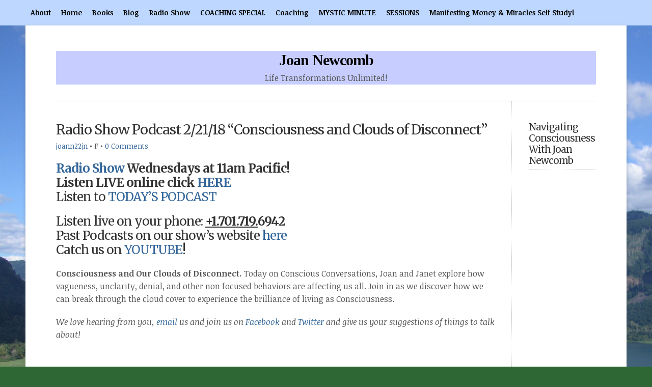

--- FILE ---
content_type: text/html; charset=UTF-8
request_url: http://joan-newcomb.com/blog/2018/02/21/radio-show-podcast-2-21-18-consciousness-and-clouds-of-disconnect/
body_size: 17051
content:
<!DOCTYPE html PUBLIC "-//W3C//DTD XHTML 1.0 Transitional//EN" "http://www.w3.org/TR/xhtml1/DTD/xhtml1-transitional.dtd">

<html xmlns="http://www.w3.org/1999/xhtml" lang="en-US">

<head profile="http://gmpg.org/xfn/11">

<meta http-equiv="X-UA-Compatible" content="IE=edge" />

<meta http-equiv="Content-Type" content="text/html; charset=UTF-8" />

<title>   Radio Show Podcast 2/21/18 &#8220;Consciousness and Clouds of Disconnect&#8221;  : Joan Newcomb</title>

<link rel="stylesheet" href="http://joan-newcomb.com/wp-content/themes/wp-professional102/style.css" type="text/css" media="screen" />

<link rel="stylesheet" href="http://joan-newcomb.com/wp-content/themes/wp-professional102/style-font.css" type="text/css" media="screen" />

	<!-- Responsive Design Resources -->
	<link rel="stylesheet" href="http://joan-newcomb.com/wp-content/themes/wp-professional102/style-responsive.css" type="text/css" media="screen" />
	<meta name="viewport" content="width=device-width,initial-scale=1" />

<link rel="pingback" href="http://joan-newcomb.com/xmlrpc.php" />


<meta name='robots' content='max-image-preview:large' />
<link rel="alternate" type="application/rss+xml" title="Joan Newcomb &raquo; Feed" href="http://joan-newcomb.com/feed/" />
<link rel="alternate" type="application/rss+xml" title="Joan Newcomb &raquo; Comments Feed" href="http://joan-newcomb.com/comments/feed/" />
<link rel="alternate" type="application/rss+xml" title="Joan Newcomb &raquo; Radio Show Podcast 2/21/18 &#8220;Consciousness and Clouds of Disconnect&#8221; Comments Feed" href="http://joan-newcomb.com/blog/2018/02/21/radio-show-podcast-2-21-18-consciousness-and-clouds-of-disconnect/feed/" />
<script type="text/javascript">
/* <![CDATA[ */
window._wpemojiSettings = {"baseUrl":"https:\/\/s.w.org\/images\/core\/emoji\/14.0.0\/72x72\/","ext":".png","svgUrl":"https:\/\/s.w.org\/images\/core\/emoji\/14.0.0\/svg\/","svgExt":".svg","source":{"concatemoji":"http:\/\/joan-newcomb.com\/wp-includes\/js\/wp-emoji-release.min.js?ver=6.4.7"}};
/*! This file is auto-generated */
!function(i,n){var o,s,e;function c(e){try{var t={supportTests:e,timestamp:(new Date).valueOf()};sessionStorage.setItem(o,JSON.stringify(t))}catch(e){}}function p(e,t,n){e.clearRect(0,0,e.canvas.width,e.canvas.height),e.fillText(t,0,0);var t=new Uint32Array(e.getImageData(0,0,e.canvas.width,e.canvas.height).data),r=(e.clearRect(0,0,e.canvas.width,e.canvas.height),e.fillText(n,0,0),new Uint32Array(e.getImageData(0,0,e.canvas.width,e.canvas.height).data));return t.every(function(e,t){return e===r[t]})}function u(e,t,n){switch(t){case"flag":return n(e,"\ud83c\udff3\ufe0f\u200d\u26a7\ufe0f","\ud83c\udff3\ufe0f\u200b\u26a7\ufe0f")?!1:!n(e,"\ud83c\uddfa\ud83c\uddf3","\ud83c\uddfa\u200b\ud83c\uddf3")&&!n(e,"\ud83c\udff4\udb40\udc67\udb40\udc62\udb40\udc65\udb40\udc6e\udb40\udc67\udb40\udc7f","\ud83c\udff4\u200b\udb40\udc67\u200b\udb40\udc62\u200b\udb40\udc65\u200b\udb40\udc6e\u200b\udb40\udc67\u200b\udb40\udc7f");case"emoji":return!n(e,"\ud83e\udef1\ud83c\udffb\u200d\ud83e\udef2\ud83c\udfff","\ud83e\udef1\ud83c\udffb\u200b\ud83e\udef2\ud83c\udfff")}return!1}function f(e,t,n){var r="undefined"!=typeof WorkerGlobalScope&&self instanceof WorkerGlobalScope?new OffscreenCanvas(300,150):i.createElement("canvas"),a=r.getContext("2d",{willReadFrequently:!0}),o=(a.textBaseline="top",a.font="600 32px Arial",{});return e.forEach(function(e){o[e]=t(a,e,n)}),o}function t(e){var t=i.createElement("script");t.src=e,t.defer=!0,i.head.appendChild(t)}"undefined"!=typeof Promise&&(o="wpEmojiSettingsSupports",s=["flag","emoji"],n.supports={everything:!0,everythingExceptFlag:!0},e=new Promise(function(e){i.addEventListener("DOMContentLoaded",e,{once:!0})}),new Promise(function(t){var n=function(){try{var e=JSON.parse(sessionStorage.getItem(o));if("object"==typeof e&&"number"==typeof e.timestamp&&(new Date).valueOf()<e.timestamp+604800&&"object"==typeof e.supportTests)return e.supportTests}catch(e){}return null}();if(!n){if("undefined"!=typeof Worker&&"undefined"!=typeof OffscreenCanvas&&"undefined"!=typeof URL&&URL.createObjectURL&&"undefined"!=typeof Blob)try{var e="postMessage("+f.toString()+"("+[JSON.stringify(s),u.toString(),p.toString()].join(",")+"));",r=new Blob([e],{type:"text/javascript"}),a=new Worker(URL.createObjectURL(r),{name:"wpTestEmojiSupports"});return void(a.onmessage=function(e){c(n=e.data),a.terminate(),t(n)})}catch(e){}c(n=f(s,u,p))}t(n)}).then(function(e){for(var t in e)n.supports[t]=e[t],n.supports.everything=n.supports.everything&&n.supports[t],"flag"!==t&&(n.supports.everythingExceptFlag=n.supports.everythingExceptFlag&&n.supports[t]);n.supports.everythingExceptFlag=n.supports.everythingExceptFlag&&!n.supports.flag,n.DOMReady=!1,n.readyCallback=function(){n.DOMReady=!0}}).then(function(){return e}).then(function(){var e;n.supports.everything||(n.readyCallback(),(e=n.source||{}).concatemoji?t(e.concatemoji):e.wpemoji&&e.twemoji&&(t(e.twemoji),t(e.wpemoji)))}))}((window,document),window._wpemojiSettings);
/* ]]> */
</script>
<style id='wp-emoji-styles-inline-css' type='text/css'>

	img.wp-smiley, img.emoji {
		display: inline !important;
		border: none !important;
		box-shadow: none !important;
		height: 1em !important;
		width: 1em !important;
		margin: 0 0.07em !important;
		vertical-align: -0.1em !important;
		background: none !important;
		padding: 0 !important;
	}
</style>
<link rel='stylesheet' id='wp-block-library-css' href='http://joan-newcomb.com/wp-includes/css/dist/block-library/style.min.css?ver=6.4.7' type='text/css' media='all' />
<style id='classic-theme-styles-inline-css' type='text/css'>
/*! This file is auto-generated */
.wp-block-button__link{color:#fff;background-color:#32373c;border-radius:9999px;box-shadow:none;text-decoration:none;padding:calc(.667em + 2px) calc(1.333em + 2px);font-size:1.125em}.wp-block-file__button{background:#32373c;color:#fff;text-decoration:none}
</style>
<style id='global-styles-inline-css' type='text/css'>
body{--wp--preset--color--black: #000000;--wp--preset--color--cyan-bluish-gray: #abb8c3;--wp--preset--color--white: #ffffff;--wp--preset--color--pale-pink: #f78da7;--wp--preset--color--vivid-red: #cf2e2e;--wp--preset--color--luminous-vivid-orange: #ff6900;--wp--preset--color--luminous-vivid-amber: #fcb900;--wp--preset--color--light-green-cyan: #7bdcb5;--wp--preset--color--vivid-green-cyan: #00d084;--wp--preset--color--pale-cyan-blue: #8ed1fc;--wp--preset--color--vivid-cyan-blue: #0693e3;--wp--preset--color--vivid-purple: #9b51e0;--wp--preset--gradient--vivid-cyan-blue-to-vivid-purple: linear-gradient(135deg,rgba(6,147,227,1) 0%,rgb(155,81,224) 100%);--wp--preset--gradient--light-green-cyan-to-vivid-green-cyan: linear-gradient(135deg,rgb(122,220,180) 0%,rgb(0,208,130) 100%);--wp--preset--gradient--luminous-vivid-amber-to-luminous-vivid-orange: linear-gradient(135deg,rgba(252,185,0,1) 0%,rgba(255,105,0,1) 100%);--wp--preset--gradient--luminous-vivid-orange-to-vivid-red: linear-gradient(135deg,rgba(255,105,0,1) 0%,rgb(207,46,46) 100%);--wp--preset--gradient--very-light-gray-to-cyan-bluish-gray: linear-gradient(135deg,rgb(238,238,238) 0%,rgb(169,184,195) 100%);--wp--preset--gradient--cool-to-warm-spectrum: linear-gradient(135deg,rgb(74,234,220) 0%,rgb(151,120,209) 20%,rgb(207,42,186) 40%,rgb(238,44,130) 60%,rgb(251,105,98) 80%,rgb(254,248,76) 100%);--wp--preset--gradient--blush-light-purple: linear-gradient(135deg,rgb(255,206,236) 0%,rgb(152,150,240) 100%);--wp--preset--gradient--blush-bordeaux: linear-gradient(135deg,rgb(254,205,165) 0%,rgb(254,45,45) 50%,rgb(107,0,62) 100%);--wp--preset--gradient--luminous-dusk: linear-gradient(135deg,rgb(255,203,112) 0%,rgb(199,81,192) 50%,rgb(65,88,208) 100%);--wp--preset--gradient--pale-ocean: linear-gradient(135deg,rgb(255,245,203) 0%,rgb(182,227,212) 50%,rgb(51,167,181) 100%);--wp--preset--gradient--electric-grass: linear-gradient(135deg,rgb(202,248,128) 0%,rgb(113,206,126) 100%);--wp--preset--gradient--midnight: linear-gradient(135deg,rgb(2,3,129) 0%,rgb(40,116,252) 100%);--wp--preset--font-size--small: 13px;--wp--preset--font-size--medium: 20px;--wp--preset--font-size--large: 36px;--wp--preset--font-size--x-large: 42px;--wp--preset--spacing--20: 0.44rem;--wp--preset--spacing--30: 0.67rem;--wp--preset--spacing--40: 1rem;--wp--preset--spacing--50: 1.5rem;--wp--preset--spacing--60: 2.25rem;--wp--preset--spacing--70: 3.38rem;--wp--preset--spacing--80: 5.06rem;--wp--preset--shadow--natural: 6px 6px 9px rgba(0, 0, 0, 0.2);--wp--preset--shadow--deep: 12px 12px 50px rgba(0, 0, 0, 0.4);--wp--preset--shadow--sharp: 6px 6px 0px rgba(0, 0, 0, 0.2);--wp--preset--shadow--outlined: 6px 6px 0px -3px rgba(255, 255, 255, 1), 6px 6px rgba(0, 0, 0, 1);--wp--preset--shadow--crisp: 6px 6px 0px rgba(0, 0, 0, 1);}:where(.is-layout-flex){gap: 0.5em;}:where(.is-layout-grid){gap: 0.5em;}body .is-layout-flow > .alignleft{float: left;margin-inline-start: 0;margin-inline-end: 2em;}body .is-layout-flow > .alignright{float: right;margin-inline-start: 2em;margin-inline-end: 0;}body .is-layout-flow > .aligncenter{margin-left: auto !important;margin-right: auto !important;}body .is-layout-constrained > .alignleft{float: left;margin-inline-start: 0;margin-inline-end: 2em;}body .is-layout-constrained > .alignright{float: right;margin-inline-start: 2em;margin-inline-end: 0;}body .is-layout-constrained > .aligncenter{margin-left: auto !important;margin-right: auto !important;}body .is-layout-constrained > :where(:not(.alignleft):not(.alignright):not(.alignfull)){max-width: var(--wp--style--global--content-size);margin-left: auto !important;margin-right: auto !important;}body .is-layout-constrained > .alignwide{max-width: var(--wp--style--global--wide-size);}body .is-layout-flex{display: flex;}body .is-layout-flex{flex-wrap: wrap;align-items: center;}body .is-layout-flex > *{margin: 0;}body .is-layout-grid{display: grid;}body .is-layout-grid > *{margin: 0;}:where(.wp-block-columns.is-layout-flex){gap: 2em;}:where(.wp-block-columns.is-layout-grid){gap: 2em;}:where(.wp-block-post-template.is-layout-flex){gap: 1.25em;}:where(.wp-block-post-template.is-layout-grid){gap: 1.25em;}.has-black-color{color: var(--wp--preset--color--black) !important;}.has-cyan-bluish-gray-color{color: var(--wp--preset--color--cyan-bluish-gray) !important;}.has-white-color{color: var(--wp--preset--color--white) !important;}.has-pale-pink-color{color: var(--wp--preset--color--pale-pink) !important;}.has-vivid-red-color{color: var(--wp--preset--color--vivid-red) !important;}.has-luminous-vivid-orange-color{color: var(--wp--preset--color--luminous-vivid-orange) !important;}.has-luminous-vivid-amber-color{color: var(--wp--preset--color--luminous-vivid-amber) !important;}.has-light-green-cyan-color{color: var(--wp--preset--color--light-green-cyan) !important;}.has-vivid-green-cyan-color{color: var(--wp--preset--color--vivid-green-cyan) !important;}.has-pale-cyan-blue-color{color: var(--wp--preset--color--pale-cyan-blue) !important;}.has-vivid-cyan-blue-color{color: var(--wp--preset--color--vivid-cyan-blue) !important;}.has-vivid-purple-color{color: var(--wp--preset--color--vivid-purple) !important;}.has-black-background-color{background-color: var(--wp--preset--color--black) !important;}.has-cyan-bluish-gray-background-color{background-color: var(--wp--preset--color--cyan-bluish-gray) !important;}.has-white-background-color{background-color: var(--wp--preset--color--white) !important;}.has-pale-pink-background-color{background-color: var(--wp--preset--color--pale-pink) !important;}.has-vivid-red-background-color{background-color: var(--wp--preset--color--vivid-red) !important;}.has-luminous-vivid-orange-background-color{background-color: var(--wp--preset--color--luminous-vivid-orange) !important;}.has-luminous-vivid-amber-background-color{background-color: var(--wp--preset--color--luminous-vivid-amber) !important;}.has-light-green-cyan-background-color{background-color: var(--wp--preset--color--light-green-cyan) !important;}.has-vivid-green-cyan-background-color{background-color: var(--wp--preset--color--vivid-green-cyan) !important;}.has-pale-cyan-blue-background-color{background-color: var(--wp--preset--color--pale-cyan-blue) !important;}.has-vivid-cyan-blue-background-color{background-color: var(--wp--preset--color--vivid-cyan-blue) !important;}.has-vivid-purple-background-color{background-color: var(--wp--preset--color--vivid-purple) !important;}.has-black-border-color{border-color: var(--wp--preset--color--black) !important;}.has-cyan-bluish-gray-border-color{border-color: var(--wp--preset--color--cyan-bluish-gray) !important;}.has-white-border-color{border-color: var(--wp--preset--color--white) !important;}.has-pale-pink-border-color{border-color: var(--wp--preset--color--pale-pink) !important;}.has-vivid-red-border-color{border-color: var(--wp--preset--color--vivid-red) !important;}.has-luminous-vivid-orange-border-color{border-color: var(--wp--preset--color--luminous-vivid-orange) !important;}.has-luminous-vivid-amber-border-color{border-color: var(--wp--preset--color--luminous-vivid-amber) !important;}.has-light-green-cyan-border-color{border-color: var(--wp--preset--color--light-green-cyan) !important;}.has-vivid-green-cyan-border-color{border-color: var(--wp--preset--color--vivid-green-cyan) !important;}.has-pale-cyan-blue-border-color{border-color: var(--wp--preset--color--pale-cyan-blue) !important;}.has-vivid-cyan-blue-border-color{border-color: var(--wp--preset--color--vivid-cyan-blue) !important;}.has-vivid-purple-border-color{border-color: var(--wp--preset--color--vivid-purple) !important;}.has-vivid-cyan-blue-to-vivid-purple-gradient-background{background: var(--wp--preset--gradient--vivid-cyan-blue-to-vivid-purple) !important;}.has-light-green-cyan-to-vivid-green-cyan-gradient-background{background: var(--wp--preset--gradient--light-green-cyan-to-vivid-green-cyan) !important;}.has-luminous-vivid-amber-to-luminous-vivid-orange-gradient-background{background: var(--wp--preset--gradient--luminous-vivid-amber-to-luminous-vivid-orange) !important;}.has-luminous-vivid-orange-to-vivid-red-gradient-background{background: var(--wp--preset--gradient--luminous-vivid-orange-to-vivid-red) !important;}.has-very-light-gray-to-cyan-bluish-gray-gradient-background{background: var(--wp--preset--gradient--very-light-gray-to-cyan-bluish-gray) !important;}.has-cool-to-warm-spectrum-gradient-background{background: var(--wp--preset--gradient--cool-to-warm-spectrum) !important;}.has-blush-light-purple-gradient-background{background: var(--wp--preset--gradient--blush-light-purple) !important;}.has-blush-bordeaux-gradient-background{background: var(--wp--preset--gradient--blush-bordeaux) !important;}.has-luminous-dusk-gradient-background{background: var(--wp--preset--gradient--luminous-dusk) !important;}.has-pale-ocean-gradient-background{background: var(--wp--preset--gradient--pale-ocean) !important;}.has-electric-grass-gradient-background{background: var(--wp--preset--gradient--electric-grass) !important;}.has-midnight-gradient-background{background: var(--wp--preset--gradient--midnight) !important;}.has-small-font-size{font-size: var(--wp--preset--font-size--small) !important;}.has-medium-font-size{font-size: var(--wp--preset--font-size--medium) !important;}.has-large-font-size{font-size: var(--wp--preset--font-size--large) !important;}.has-x-large-font-size{font-size: var(--wp--preset--font-size--x-large) !important;}
.wp-block-navigation a:where(:not(.wp-element-button)){color: inherit;}
:where(.wp-block-post-template.is-layout-flex){gap: 1.25em;}:where(.wp-block-post-template.is-layout-grid){gap: 1.25em;}
:where(.wp-block-columns.is-layout-flex){gap: 2em;}:where(.wp-block-columns.is-layout-grid){gap: 2em;}
.wp-block-pullquote{font-size: 1.5em;line-height: 1.6;}
</style>
<link rel='stylesheet' id='vooplayer_css-css' href='http://joan-newcomb.com/wp-content/plugins/vooplayer/style.css?ver=6.4.7' type='text/css' media='all' />
<link rel='stylesheet' id='flick-css' href='http://joan-newcomb.com/wp-content/plugins/mailchimp/assets/css/flick/flick.css?ver=2.0.1' type='text/css' media='all' />
<link rel='stylesheet' id='mailchimp_sf_main_css-css' href='http://joan-newcomb.com/wp-content/plugins/mailchimp/assets/css/frontend.css?ver=2.0.1' type='text/css' media='all' />
<script type="text/javascript" src="http://joan-newcomb.com/wp-includes/js/jquery/jquery.min.js?ver=3.7.1" id="jquery-core-js"></script>
<script type="text/javascript" src="http://joan-newcomb.com/wp-includes/js/jquery/jquery-migrate.min.js?ver=3.4.1" id="jquery-migrate-js"></script>
<script type="text/javascript" src="http://joan-newcomb.com/wp-content/themes/wp-professional102/js/flexslider.js?ver=6.4.7" id="flexslider-js"></script>
<script type="text/javascript" src="http://joan-newcomb.com/wp-content/themes/wp-professional102/js/external.js?ver=6.4.7" id="external-js"></script>
<script type="text/javascript" src="http://joan-newcomb.com/wp-content/themes/wp-professional102/js/suckerfish.js?ver=6.4.7" id="suckerfish-js"></script>
<script type="text/javascript" src="http://joan-newcomb.com/wp-content/themes/wp-professional102/js/jquery.mobilemenu.js?ver=6.4.7" id="mobilmenu-js"></script>
<link rel="https://api.w.org/" href="http://joan-newcomb.com/wp-json/" /><link rel="alternate" type="application/json" href="http://joan-newcomb.com/wp-json/wp/v2/posts/3002" /><link rel="EditURI" type="application/rsd+xml" title="RSD" href="http://joan-newcomb.com/xmlrpc.php?rsd" />
<meta name="generator" content="WordPress 6.4.7" />
<link rel="canonical" href="http://joan-newcomb.com/blog/2018/02/21/radio-show-podcast-2-21-18-consciousness-and-clouds-of-disconnect/" />
<link rel='shortlink' href='http://joan-newcomb.com/?p=3002' />
<link rel="alternate" type="application/json+oembed" href="http://joan-newcomb.com/wp-json/oembed/1.0/embed?url=http%3A%2F%2Fjoan-newcomb.com%2Fblog%2F2018%2F02%2F21%2Fradio-show-podcast-2-21-18-consciousness-and-clouds-of-disconnect%2F" />
<link rel="alternate" type="text/xml+oembed" href="http://joan-newcomb.com/wp-json/oembed/1.0/embed?url=http%3A%2F%2Fjoan-newcomb.com%2Fblog%2F2018%2F02%2F21%2Fradio-show-podcast-2-21-18-consciousness-and-clouds-of-disconnect%2F&#038;format=xml" />
              <style>#livesite_active_engage .ls-more-actions-C {display: none}</style>
            <script type="text/javascript">
        var vcUrl = 'www.vcita.com/widgets/active_engage/wordpress.demo/loader.js?format=js';
        var script = document.createElement('script');
        script.src = '//' + vcUrl;
        script.type = 'text/javascript';

        document.addEventListener('DOMContentLoaded', () => {
          const scripts = document.querySelectorAll('script[src]');
          let sfound = false;

          for (let i = 0; i < scripts.length; i++) {
            if ((scripts[i].getAttribute('src').indexOf('vcita.com') >= 0 &&
              scripts[i].getAttribute('src').indexOf('livesite.js') >= 0) ||
              (scripts[i].getAttribute('src').indexOf('vcita.com') >= 0 &&
                scripts[i].getAttribute('src').indexOf('loader.js') >= 0)
            ) {
              sfound = true;
              break
            }
          }

          if (sfound) return;

                    document.cookie = "livesite__engage=; expires=Thu, 01 Jan 1970 00:00:00 UTC; path=/;";
          
          
            			          window.Vcita = {};
			Vcita.legacyOptions = function () {
            return {
              desktopEnabled: 1,
              mobileEnabled: 1,
              engageButton: true,
              activeEngage: true,
              engageState: 'closed',
              actionButtons: false,
              // inlineActions: false,
              activeEngageAction: "schedule",
              //mobileQuickAction: "schedule",
              activeEngageActionText: 'Schedule now',
              engageButtonText: 'Schedule now',
              activeEngageTitle: "Let's talk!",
              activeEngageText: "Thanks for stopping by! We're here to help…",
                          imageUrl: "",
                          textPoweredBy: 'Powered by vcita',
              themeActionColor: '#01dcf7',
              themeActionHover: '#01dcf7',
              themeActionText: '#ffffff',
              themeMainActionColor: '#01dcf7',
              themeMainActionHover: '#01dcf7',
              themeMainActionText: '#ffffff'
			  }
          };
                        

                  const checkLivesite = () => {
            if (!window.LiveSite) return false;
              // console.log(window.Vcita.legacyOptions());
              // console.log(window.LiveSite);
            return true;
          };
                    const checkEngageButton = () => {
            const leb = document.querySelector('#livesite_engage_button a.ls-engage-button');

            if (leb != null) {
                            leb.classList.remove('livesite-engage');
              leb.classList.add('livesite-schedule');
              // leb.onclick = LiveSite.schedule;
              return true;
            } else return false;
          };

          let tryit = 0, aeint;

          let lint = setInterval(() => {
            if (checkLivesite() || tryit == 100000) {
              clearInterval(lint);
              tryit = 0;

              aeint = setInterval(() => {
                if (checkEngageButton() || tryit == 100000) {
                  clearInterval(aeint);
                } else tryit++;
              }, 10);
            } else tryit++;
          }, 100);
                  
          document.body.appendChild(script)
        });
      </script>
    <script> var loggedInUser; window.loggedInUser = {"data":{},"ID":0,"caps":[],"cap_key":null,"roles":[],"allcaps":[],"filter":null}</script>
<!-- Alternate Stylesheet -->
<link href="http://joan-newcomb.com/wp-content/themes/wp-professional102/styles/default.css" rel="stylesheet" type="text/css" />

<!-- Custom Styles from Theme Setting Page -->
<style type="text/css">
body {background-image:none;background-color:#2e6634;background-image:url(http://joan-newcomb.com/wp-content/uploads/2013/06/C_river1.jpg);background-repeat:no-repeat;background-attachment:scroll;background-position:top left;}
.outer-wrap {-moz-box-shadow:0px 2px 6px rgba(100,100,100,0.4);-webkit-box-shadow:0px 2px 6px rgba(100,100,100,0.4);box-shadow:0px 2px 6px rgba(100,100,100,0.4);margin:0 auto}
#header {border-bottom:3px double #e5e5e5;}
#sitetitle,#sitetitle .title {text-align:center;}
#sitetitle .title {font-size:30px;font-weight:bold;font-family:Georgia,Times,serif;}
#head-content {padding-right:2%;padding-left:2%;max-width:96%;background-color:#c7ceff;}
#topnav,#topnav ul ul a {font-weight:bold;background:#bdd7ff;}
#topnav ul a,#topnav ul ul a {color:#0a0a0a;}
</style>

<!-- Styles from custom.css -->
<link href="http://joan-newcomb.com/wp-content/themes/wp-professional102/custom.css" rel="stylesheet" type="text/css" />

	<!-- MobileMenu JS -->
	<script type="text/javascript">
		jQuery(function () {
			jQuery('.nav').mobileMenu({ defaultText: 'Navigate to ...' });
			jQuery('.catnav').mobileMenu({ defaultText: 'Navigate to ... ', className: 'select-menu-catnav' });
		});
	</script>

	<!-- Media Queries Script for IE8 and Older -->
	<!--[if lt IE 9]>
		<script type="text/javascript" src="http://css3-mediaqueries-js.googlecode.com/svn/trunk/css3-mediaqueries.js"></script>
	<![endif]-->
<link rel="icon" href="http://joan-newcomb.com/wp-content/uploads/2015/05/cropped-IMG_3996-1-150x150.jpg" sizes="32x32" />
<link rel="icon" href="http://joan-newcomb.com/wp-content/uploads/2015/05/cropped-IMG_3996-1-300x300.jpg" sizes="192x192" />
<link rel="apple-touch-icon" href="http://joan-newcomb.com/wp-content/uploads/2015/05/cropped-IMG_3996-1-300x300.jpg" />
<meta name="msapplication-TileImage" content="http://joan-newcomb.com/wp-content/uploads/2015/05/cropped-IMG_3996-1-300x300.jpg" />

</head>

<body class="post-template-default single single-post postid-3002 single-format-standard c-sn">

<div id="topnav">
	<div class="limit">
					<ul class="nav clearfix">
				<li id="menu-item-421" class="menu-item menu-item-type-post_type menu-item-object-page menu-item-421"><a href="http://joan-newcomb.com/about/">About</a></li>
<li id="menu-item-427" class="menu-item menu-item-type-custom menu-item-object-custom menu-item-home menu-item-has-children menu-item-427"><a href="http://joan-newcomb.com/">Home</a>
<ul class="sub-menu">
	<li id="menu-item-3306" class="menu-item menu-item-type-post_type menu-item-object-page menu-item-privacy-policy menu-item-3306"><a rel="privacy-policy" href="http://joan-newcomb.com/privacy-policy/">Privacy Policy</a></li>
</ul>
</li>
<li id="menu-item-419" class="menu-item menu-item-type-post_type menu-item-object-page menu-item-419"><a href="http://joan-newcomb.com/books/">Books</a></li>
<li id="menu-item-418" class="menu-item menu-item-type-post_type menu-item-object-page menu-item-418"><a href="http://joan-newcomb.com/blog/">Blog</a></li>
<li id="menu-item-420" class="menu-item menu-item-type-post_type menu-item-object-page menu-item-420"><a href="http://joan-newcomb.com/radio-show/">Radio Show</a></li>
<li id="menu-item-3250" class="menu-item menu-item-type-post_type menu-item-object-page menu-item-3250"><a href="http://joan-newcomb.com/coaching-special/">COACHING SPECIAL</a></li>
<li id="menu-item-417" class="menu-item menu-item-type-post_type menu-item-object-page menu-item-417"><a href="http://joan-newcomb.com/coaching/">Coaching</a></li>
<li id="menu-item-600" class="menu-item menu-item-type-post_type menu-item-object-page menu-item-600"><a href="http://joan-newcomb.com/mystic-minute/">MYSTIC MINUTE</a></li>
<li id="menu-item-3708" class="menu-item menu-item-type-post_type menu-item-object-page menu-item-3708"><a href="http://joan-newcomb.com/sessions/">SESSIONS</a></li>
<li id="menu-item-3805" class="menu-item menu-item-type-post_type menu-item-object-page menu-item-3805"><a href="http://joan-newcomb.com/manifesting-money-miracles-self-study/">Manifesting Money &#038; Miracles Self Study!</a></li>
			</ul>
					</div>
</div>

<div class="outer-wrap">

	<div id="wrap">

		<div id="header">
			<div id="head-content" class="clearfix">
									<div id="sitetitle">
						<div class="title"><a href="http://joan-newcomb.com">Joan Newcomb</a></div> 
						<div class="description">Life Transformations Unlimited!</div>
					</div>
											</div>
		</div>

		
		
	
	<div id="page" class="clearfix">

		<div class="page-border clearfix">

		<div id="contentleft">

			<div id="content" class="clearfix">

				
				

				<div class="singlepost">

					<div class="post" id="post-main-3002">

						<div class="entry">

							<h1 class="post-title single"><a href="http://joan-newcomb.com/blog/2018/02/21/radio-show-podcast-2-21-18-consciousness-and-clouds-of-disconnect/" rel="bookmark" title="Permanent Link to Radio Show Podcast 2/21/18 &#8220;Consciousness and Clouds of Disconnect&#8221;">Radio Show Podcast 2/21/18 &#8220;Consciousness and Clouds of Disconnect&#8221;</a></h1>

							<div class="meta single">

	<span class="meta-author"><a href="http://joan-newcomb.com/blog/author/joann22jn/" title="Posts by joann22jn" rel="author">joann22jn</a> &bull; </span>
	<span class="meta-date">F </span>
	<span class="meta-comments"> &bull; <a href="http://joan-newcomb.com/blog/2018/02/21/radio-show-podcast-2-21-18-consciousness-and-clouds-of-disconnect/#respond" title="Comments for Radio Show Podcast 2/21/18 &#8220;Consciousness and Clouds of Disconnect&#8221;">0 Comments</a></span> 

</div>
							
							<h2 class="mc-toc-title"><strong><a href="http://joan-newcomb.com/radio-show/" target="_blank" rel="noopener">Radio Show</a> Wednesdays at 11am Pacific! </strong><br />
<strong>Listen LIVE online click <a href="https://joan-newcomb.com/radio-show" target="_blank" rel="noopener">HERE</a></strong><br />
Listen to <a class="mcnButton " title="TODAY'S PODCAST" href="http://www.contacttalkradio.net/CTR/joanandjanet022118.mp3" target="_blank" rel="noopener">TODAY&#8217;S PODCAST</a></h2>
<h2 class="mc-toc-title">Listen live on your phone: <strong><u>+1.7</u><u>01.719.</u>6942</strong><br />
Past Podcasts on our show&#8217;s website <a href="http://www.consciousconversationswithjoanandjanet.com/events" target="_blank" rel="noopener">here</a><br />
Catch us on <a href="https://www.youtube.com/channel/UCMMD58Giqdj5MVOHam-QIFA" target="_blank" rel="noopener">YOUTUBE</a>!</h2>
<p dir="ltr"><strong>Consciousness and Our Clouds of Disconnect. </strong>Today on Conscious Conversations, Joan and Janet explore how vagueness, unclarity, denial, and other non focused behaviors are affecting us all. Join in as we discover how we can break through the cloud cover to experience the brilliance of living as Consciousness.</p>
<p><em>We love hearing from you, <a href="/cdn-cgi/l/email-protection#b7d4d8d9c4d4ded8c2c4c0dec3dfddd8d6d9d6d9d3ddd6d9d2c3f7d0dad6dedb99d4d8da88c4c2d5ddd2d4c38ae5d6d3ded8928587e4dfd8c0928587e3d8c7ded496" target="_blank" rel="noopener">email</a> us and join us on <a href="http://joan-newcomb.us4.list-manage1.com/track/click?u=3b16679ddcf44b9df87cac84d&amp;id=e3f0e6afeb&amp;e=d3e2b902b5">Facebook</a> and <a href="http://joan-newcomb.us4.list-manage1.com/track/click?u=3b16679ddcf44b9df87cac84d&amp;id=819826aa42&amp;e=d3e2b902b5">Twitter</a> and give us your suggestions of things to talk about!</em></p>
<p>&nbsp;</p>
<p>&nbsp;</p>

							<div style="clear:both;"></div>

							
							<div class="meta bottom">
								<span class="cats">Filed in: <a href="http://joan-newcomb.com/blog/category/uncategorized/" rel="category tag">Uncategorized</a></span>
								<span class="tags"> &bull; Tags: <a href="http://joan-newcomb.com/blog/tag/clouds-of-disconnect/" rel="tag">Clouds of Disconnect</a>, <a href="http://joan-newcomb.com/blog/tag/complicit/" rel="tag">Complicit</a>, <a href="http://joan-newcomb.com/blog/tag/conscious-conversations-with-joan-and-janet/" rel="tag">Conscious Conversations with Joan and Janet</a>, <a href="http://joan-newcomb.com/blog/tag/consciousness/" rel="tag">consciousness</a>, <a href="http://joan-newcomb.com/blog/tag/contact-talk-radio/" rel="tag">Contact Talk Radio</a>, <a href="http://joan-newcomb.com/blog/tag/denial/" rel="tag">Denial</a>, <a href="http://joan-newcomb.com/blog/tag/podcast/" rel="tag">Podcast</a>, <a href="http://joan-newcomb.com/blog/tag/radio-show/" rel="tag">Radio Show</a></span>							</div>

							
						</div>

						
<!-- You can start editing here. -->

<div class="allcomments">


			<!-- If comments are open, but there are no comments. -->

	 

</div>


	<div id="respond">

		<form action="http://joan-newcomb.com/wp-comments-post.php" method="post" id="commentform">

			<h3>Leave a Reply</h3>

			<div class="cancel-comment-reply">
				<a rel="nofollow" id="cancel-comment-reply-link" href="/blog/2018/02/21/radio-show-podcast-2-21-18-consciousness-and-clouds-of-disconnect/#respond" style="display:none;">Click here to cancel reply.</a>			</div>

			
				
					<p><input type="text" name="author" id="author" value="" size="40" tabindex="1" />
					<label for="author">Name ( required )</label></p>

					<p><input type="text" name="email" id="email" value="" size="40" tabindex="2" />
					<label for="email">Email ( required; will not be published )</label></p>

					<p><input type="text" name="url" id="url" value="" size="40" tabindex="3" />
					<label for="url">Website</label></p>

				
				<!--<p><small><strong>XHTML:</strong> You can use these tags: <code>&lt;a href=&quot;&quot; title=&quot;&quot;&gt; &lt;abbr title=&quot;&quot;&gt; &lt;acronym title=&quot;&quot;&gt; &lt;b&gt; &lt;blockquote cite=&quot;&quot;&gt; &lt;cite&gt; &lt;code&gt; &lt;del datetime=&quot;&quot;&gt; &lt;em&gt; &lt;i&gt; &lt;q cite=&quot;&quot;&gt; &lt;s&gt; &lt;strike&gt; &lt;strong&gt; </code></small></p>-->

				<p><textarea name="comment" id="comment" cols="100%" rows="10" tabindex="4"></textarea></p>

				<p class="button-submit"><input name="submit" type="submit" id="submit" tabindex="5" value="Submit Comment" />
				<input type='hidden' name='comment_post_ID' value='3002' id='comment_post_ID' />
<input type='hidden' name='comment_parent' id='comment_parent' value='0' />
				</p>

				<p style="display: none;"><input type="hidden" id="akismet_comment_nonce" name="akismet_comment_nonce" value="00dd1c262e" /></p><p style="display: none !important;" class="akismet-fields-container" data-prefix="ak_"><label>&#916;<textarea name="ak_hp_textarea" cols="45" rows="8" maxlength="100"></textarea></label><input type="hidden" id="ak_js_1" name="ak_js" value="20"/><script data-cfasync="false" src="/cdn-cgi/scripts/5c5dd728/cloudflare-static/email-decode.min.js"></script><script>document.getElementById( "ak_js_1" ).setAttribute( "value", ( new Date() ).getTime() );</script></p>
			
		</form>

	</div>


					</div>

					<div class="navigation clearfix">
	<div class="alignleft single">
		&laquo; <a href="http://joan-newcomb.com/blog/2018/02/20/mystic-minute-youtube-video-chaos-and-creativity/" rel="prev">Mystic Minute YouTube Video: Chaos And Creativity!</a>	</div>
	<div class="alignright single">
		<a href="http://joan-newcomb.com/blog/2018/02/23/mystic-musings-the-world-is-a-science-experiment/" rel="next">Mystic Musings: The World Is A Science Experiment</a> &raquo;	</div>
</div>
				</div>


			</div>

			
<div id="sidebar-narrow" class="clearfix">

	<div id="text-2" class="widget widget_text"><div class="widget-wrap"><h3 class="widgettitle"><span>Navigating Consciousness With Joan Newcomb</span></h3>			<div class="textwidget"><p><iframe width="100%" height="550px" src="//percolate.blogtalkradio.com/offsiteplayer?hostId=42182" frameborder="0" allowfullscreen></iframe></p>
</div>
		</div></div>
</div>


		</div>


		</div> <!-- End page-border class -->

		</div>

		
	</div>

</div>

		<div id="footer-widgets" class="clearfix maincontent">
<div class="limit">
		<div class="footer-widget1">
			
		<div id="recent-posts-2" class="widget widget_recent_entries"><div class="widget-wrap">
		<h3 class="widgettitle"><span>Recent Posts</span></h3>
		<ul>
											<li>
					<a href="http://joan-newcomb.com/blog/2024/04/03/manifesting-money-miracles-video-series/">Manifesting Money &#038; Miracles Video Series</a>
											<span class="post-date">F </span>
									</li>
											<li>
					<a href="http://joan-newcomb.com/blog/2021/09/06/mystic-minute-how-to-find-quiet-in-the-midst-of-chaos/">Mystic Minute: How To Find Quiet In The Midst of Chaos</a>
											<span class="post-date">F </span>
									</li>
											<li>
					<a href="http://joan-newcomb.com/blog/2021/01/15/most-recent-post/">Most Recent Post</a>
											<span class="post-date">F </span>
									</li>
											<li>
					<a href="http://joan-newcomb.com/blog/2020/09/30/back-to-basics-energetics/">BACK TO BASICS Energetics</a>
											<span class="post-date">F </span>
									</li>
											<li>
					<a href="http://joan-newcomb.com/blog/2019/11/14/mystic-musings-presence-and-value/">MYSTIC MUSINGS: Presence And Value</a>
											<span class="post-date">F </span>
									</li>
											<li>
					<a href="http://joan-newcomb.com/blog/2019/10/04/contractor-built-houses-aka-manufacturing-without-consciousness/">Contractor Built Houses Aka Manufacturing Without Consciousness</a>
											<span class="post-date">F </span>
									</li>
											<li>
					<a href="http://joan-newcomb.com/blog/2019/10/03/how-to-find-constancy-in-turbulent-times-2019-joan-newcomb/">How To Find Constancy In Turbulent Times ©2019 Joan Newcomb</a>
											<span class="post-date">F </span>
									</li>
											<li>
					<a href="http://joan-newcomb.com/blog/2019/09/20/symbiotic-relationships-2019/">Symbiotic Relationships 2019</a>
											<span class="post-date">F </span>
									</li>
											<li>
					<a href="http://joan-newcomb.com/blog/2019/09/12/mystic-minute-anchor-where-you-are/">Mystic Minute: Anchor Where You Are</a>
											<span class="post-date">F </span>
									</li>
											<li>
					<a href="http://joan-newcomb.com/blog/2019/08/07/3631/">Mystic Minute: Illusions and Dreams vs Visions and Reality</a>
											<span class="post-date">F </span>
									</li>
											<li>
					<a href="http://joan-newcomb.com/blog/2019/07/29/mystic-minute-youtube-video-rise-above-the-power-grid/">Mystic Minute YouTube Video: Rise Above The Power Grid!</a>
											<span class="post-date">F </span>
									</li>
											<li>
					<a href="http://joan-newcomb.com/blog/2019/07/20/mystic-minute-the-many-layers-of-the-unseen/">Mystic Minute: The Many Layers of The Unseen</a>
											<span class="post-date">F </span>
									</li>
											<li>
					<a href="http://joan-newcomb.com/blog/2019/07/01/mystic-minute-the-embodiment-of-love/">Mystic Minute: The Embodiment of Love</a>
											<span class="post-date">F </span>
									</li>
											<li>
					<a href="http://joan-newcomb.com/blog/2019/06/24/mystic-minute-youtube-video-the-story-about-stories/">Mystic Minute YouTube Video: The Story About Stories</a>
											<span class="post-date">F </span>
									</li>
											<li>
					<a href="http://joan-newcomb.com/blog/2019/06/06/mystic-minute-asking-and-receiving-as-consciousness/">Mystic Minute: Asking And Receiving As Consciousness</a>
											<span class="post-date">F </span>
									</li>
											<li>
					<a href="http://joan-newcomb.com/blog/2019/05/22/mystic-minute-how-to-bring-the-truth-to-light/">Mystic Minute: How To Bring The Truth To Light</a>
											<span class="post-date">F </span>
									</li>
											<li>
					<a href="http://joan-newcomb.com/blog/2019/04/16/mystic-minute-waiting-for-the-shift/">Mystic Minute: Waiting For The Shift</a>
											<span class="post-date">F </span>
									</li>
											<li>
					<a href="http://joan-newcomb.com/blog/2019/04/13/unconsciousness-exposed/">Unconsciousness Exposed</a>
											<span class="post-date">F </span>
									</li>
											<li>
					<a href="http://joan-newcomb.com/blog/2019/04/05/mystic-musings-its-a-new-world-but-its-not-spiritual/">Mystic Musings: It&#8217;s A New World But It&#8217;s Not Spiritual</a>
											<span class="post-date">F </span>
									</li>
											<li>
					<a href="http://joan-newcomb.com/blog/2019/04/03/mystic-minute-rising-above/">Mystic Minute: Rising Above</a>
											<span class="post-date">F </span>
									</li>
											<li>
					<a href="http://joan-newcomb.com/blog/2019/04/03/mystic-musings-ghosts-of-the-past/">Mystic Musings: Ghosts Of The Past</a>
											<span class="post-date">F </span>
									</li>
											<li>
					<a href="http://joan-newcomb.com/blog/2019/03/27/mystic-minute-how-to-live-with-dichotomy/">Mystic Minute: How To Live With Dichotomy</a>
											<span class="post-date">F </span>
									</li>
											<li>
					<a href="http://joan-newcomb.com/blog/2019/03/19/mystic-minute-youtube-video-the-truth-about-past-lives/">Mystic Minute YouTube Video: The Truth About Past Lives</a>
											<span class="post-date">F </span>
									</li>
											<li>
					<a href="http://joan-newcomb.com/blog/2019/03/16/mystic-musings-off-kilter-wonkiness-is-reality-reorganizing/">Mystic Musings: Off Kilter Wonkiness Is Reality Reorganizing!</a>
											<span class="post-date">F </span>
									</li>
											<li>
					<a href="http://joan-newcomb.com/blog/2019/03/05/mystic-minute-youtube-video-transitions/">Mystic Minute YouTube Video: Transitions!</a>
											<span class="post-date">F </span>
									</li>
											<li>
					<a href="http://joan-newcomb.com/blog/2019/03/04/emerald-spiral-mini-readings-speaking-new-paradigm-ways-to-navigate-reality/">Emerald Spiral &#8211; Mini Readings &#038; Speaking &#8220;New Paradigm Ways To Navigate Reality&#8221;</a>
											<span class="post-date">F </span>
									</li>
											<li>
					<a href="http://joan-newcomb.com/blog/2019/03/01/how-to-stay-connected-with-your-inner-essence-during-external-storms/">How To Stay Connected With Your Inner Essence During External Storms</a>
											<span class="post-date">F </span>
									</li>
											<li>
					<a href="http://joan-newcomb.com/blog/2019/02/22/mystic-musings-how-to-navigate-through-fog/">Mystic Musings: How To Navigate Through Fog!</a>
											<span class="post-date">F </span>
									</li>
											<li>
					<a href="http://joan-newcomb.com/blog/2019/02/20/mystic-minute-structure-vs-improvisation-in-the-realm-of-manifestation/">Mystic Minute: Structure vs. Improvisation in the realm of Manifestation!</a>
											<span class="post-date">F </span>
									</li>
											<li>
					<a href="http://joan-newcomb.com/blog/2019/02/15/mystic-musings-the-power-of-words-to-transform-your-life/">Mystic Musings: The Power of Words To Transform Your Life!</a>
											<span class="post-date">F </span>
									</li>
											<li>
					<a href="http://joan-newcomb.com/blog/2019/02/12/mystic-minute-how-to-affect-change-from-5d-into-the-world/">Mystic Minute: How To Affect Change from 5D into the World</a>
											<span class="post-date">F </span>
									</li>
											<li>
					<a href="http://joan-newcomb.com/blog/2019/02/09/what-are-true-desires/">What Are True Desires?</a>
											<span class="post-date">F </span>
									</li>
											<li>
					<a href="http://joan-newcomb.com/blog/2019/02/01/mystic-musings-the-new-way-to-navigate/">Mystic Musings: The New Way To Navigate!</a>
											<span class="post-date">F </span>
									</li>
											<li>
					<a href="http://joan-newcomb.com/blog/2019/01/26/mystic-musings-life-isnt-a-school/">Mystic Musings: Life Isn’t A School</a>
											<span class="post-date">F </span>
									</li>
											<li>
					<a href="http://joan-newcomb.com/blog/2019/01/16/mystic-minute-endings-beginnings-growth-spaces/">Mystic Minute: Endings, Beginnings, &#038; Growth Spaces!</a>
											<span class="post-date">F </span>
									</li>
											<li>
					<a href="http://joan-newcomb.com/blog/2019/01/11/mystic-musings-slogging-through-other-peoples-density/">Mystic Musings: Slogging Through Other People&#8217;s Density</a>
											<span class="post-date">F </span>
									</li>
											<li>
					<a href="http://joan-newcomb.com/blog/2019/01/07/coaching-special/">Coaching Special!</a>
											<span class="post-date">F </span>
									</li>
											<li>
					<a href="http://joan-newcomb.com/blog/2019/01/07/conscious-conversations-meetup-this-sunday/">Conscious Conversations Meetup this Sunday!</a>
											<span class="post-date">F </span>
									</li>
											<li>
					<a href="http://joan-newcomb.com/blog/2019/01/04/mystic-minute-take-off-your-crazy-glasses/">Mystic Minute: Take Off Your Crazy Glasses!</a>
											<span class="post-date">F </span>
									</li>
											<li>
					<a href="http://joan-newcomb.com/blog/2019/01/03/mystic-minute-youtube-video-how-everything-can-change-in-an-instant/">Mystic Minute YouTube Video: How Everything Can Change In An Instant</a>
											<span class="post-date">F </span>
									</li>
											<li>
					<a href="http://joan-newcomb.com/blog/2018/12/28/mystic-musings-how-can-you-get-ready-before-youre-ready/">Mystic Musings: How Can You Get Ready Before You’re Ready?</a>
											<span class="post-date">F </span>
									</li>
											<li>
					<a href="http://joan-newcomb.com/blog/2018/12/28/mystic-minute-shattering-expectations/">Mystic Minute YouTube Video: Shattering Expectations</a>
											<span class="post-date">F </span>
									</li>
											<li>
					<a href="http://joan-newcomb.com/blog/2018/12/23/mystic-musings-in-a-holographic-reality-can-you-work-with-nature/">Mystic Musings: In A Holographic Reality, Can You Work With Nature ?</a>
											<span class="post-date">F </span>
									</li>
											<li>
					<a href="http://joan-newcomb.com/blog/2018/12/18/mystic-minute-youtube-video-balance-in-relationships/">Mystic Minute YouTube Video: Balance In Relationships</a>
											<span class="post-date">F </span>
									</li>
											<li>
					<a href="http://joan-newcomb.com/blog/2018/12/14/mystic-musings-our-fascination-with-story/">Mystic Musings: Our Fascination With Story</a>
											<span class="post-date">F </span>
									</li>
											<li>
					<a href="http://joan-newcomb.com/blog/2018/12/11/mystic-minute-how-are-you-navigating/">Mystic Minute: How Are YOU Navigating?</a>
											<span class="post-date">F </span>
									</li>
											<li>
					<a href="http://joan-newcomb.com/blog/2018/12/07/when-visions-and-intentions-are-limiting-2019-joan-m-newcomb-cpc/">When Visions (and Intentions) are Limiting ©2019 Joan M. Newcomb, CPC</a>
											<span class="post-date">F </span>
									</li>
											<li>
					<a href="http://joan-newcomb.com/blog/2018/12/04/mystic-minute-from-the-world-trade-center/">Mystic Minute: From The World Trade Center</a>
											<span class="post-date">F </span>
									</li>
											<li>
					<a href="http://joan-newcomb.com/blog/2018/11/30/mystic-musings-breathing-into-expansion/">Mystic Musings: Breathing Into Expansion</a>
											<span class="post-date">F </span>
									</li>
											<li>
					<a href="http://joan-newcomb.com/blog/2018/11/27/radio-show-podcast-11-28-18-consciousness-and-gentle-completions/">Radio Show Podcast 11/28/18 &#8220;Consciousness And Gentle Completions&#8221;</a>
											<span class="post-date">F </span>
									</li>
											<li>
					<a href="http://joan-newcomb.com/blog/2018/11/23/mystic-minute-hover-above-the-holidays/">Mystic Minute: Hover Above The Holidays</a>
											<span class="post-date">F </span>
									</li>
											<li>
					<a href="http://joan-newcomb.com/blog/2018/11/21/radio-show-podcast-11-21-18-mark-gober-an-end-to-upside-down-thinking/">Radio Show Podcast 11/21/18 Mark Gober, &#8220;An End To Upside Down Thinking&#8221;</a>
											<span class="post-date">F </span>
									</li>
											<li>
					<a href="http://joan-newcomb.com/blog/2018/11/16/mystic-musings-leaning-into-enormous-growth/">Mystic Musings: Leaning Into Enormous Growth</a>
											<span class="post-date">F </span>
									</li>
											<li>
					<a href="http://joan-newcomb.com/blog/2018/11/11/radio-show-podcast-11-14-18-kathryn-hertz-and-dona-lipman-beyond-resistance/">Radio Show Podcast 11/14/18 Kathryn Hertz and Dona Lipman, BEYOND RESISTANCE</a>
											<span class="post-date">F </span>
									</li>
											<li>
					<a href="http://joan-newcomb.com/blog/2018/11/09/mystic-musings-complexity-and-simplicity-coexist-simultaneously/">Mystic Musings: Complexity and Simplicity Coexist Simultaneously</a>
											<span class="post-date">F </span>
									</li>
											<li>
					<a href="http://joan-newcomb.com/blog/2018/11/07/radio-show-podcast-11-7-18-election-aftermath-2018/">Radio Show Podcast 11/7/18 Election Aftermath 2018</a>
											<span class="post-date">F </span>
									</li>
											<li>
					<a href="http://joan-newcomb.com/blog/2018/11/02/mystic-musings-peeling-away-layers-releasing-relationships/">Mystic Musings: Peeling Away Layers, Releasing Relationships</a>
											<span class="post-date">F </span>
									</li>
											<li>
					<a href="http://joan-newcomb.com/blog/2018/10/30/radio-show-podcast-10-31-18-danielle-egnew-ascension-tour-continues/">Radio Show Podcast 10/31/18 Danielle Egnew, Ascension Tour Continues</a>
											<span class="post-date">F </span>
									</li>
											<li>
					<a href="http://joan-newcomb.com/blog/2018/10/23/radio-show-podcast-10-23-18-why-do-bad-things-happen/">Radio Show Podcast 10/23/18 Why Do &#8220;Bad&#8221; Things Happen?</a>
											<span class="post-date">F </span>
									</li>
											<li>
					<a href="http://joan-newcomb.com/blog/2018/10/19/mystic-musings-whats-the-opposite-of-compare-and-despair/">Mystic Musings: What&#8217;s The Opposite of Compare And Despair?</a>
											<span class="post-date">F </span>
									</li>
											<li>
					<a href="http://joan-newcomb.com/blog/2018/10/17/radio-show-podcast-10-17-18-consciousness-and-self-honesty-and-accountability/">Radio Show Podcast 10/17/18 &#8220;Consciousness And Self Honesty And Accountability&#8221;</a>
											<span class="post-date">F </span>
									</li>
											<li>
					<a href="http://joan-newcomb.com/blog/2018/10/12/mystic-musings-blog-beauty-amidst-ugliness/">Mystic Musings Blog: Beauty Amidst Ugliness</a>
											<span class="post-date">F </span>
									</li>
											<li>
					<a href="http://joan-newcomb.com/blog/2018/10/10/radio-show-podcast-10-10-18-guest-stefan-charidge-the-penny-model/">Radio Show Podcast, 10/10/18 Guest Stefan Charidge, &#8220;The Penny Model&#8221;</a>
											<span class="post-date">F </span>
									</li>
											<li>
					<a href="http://joan-newcomb.com/blog/2018/10/05/mystic-musings-10-4-how-to-feel-more-joyously-expansive-than-you-ever-thought-possible/">Mystic Musings 10/4 How To Feel More Joyously Expansive Than You Ever Thought Possible</a>
											<span class="post-date">F </span>
									</li>
											<li>
					<a href="http://joan-newcomb.com/blog/2018/10/05/mystic-musings-9-28-learning-to-pivot/">Mystic Musings 9/28 &#8220;Learning To Pivot&#8221;</a>
											<span class="post-date">F </span>
									</li>
											<li>
					<a href="http://joan-newcomb.com/blog/2018/10/05/mystic-musings-9-21-our-crazing-is-beautiful/">Mystic Musings 9/21 &#8220;Our Crazing Is Beautiful&#8221;</a>
											<span class="post-date">F </span>
									</li>
											<li>
					<a href="http://joan-newcomb.com/blog/2018/10/03/radio-show-podcast-10-3-18-consciousness-and-self-leadership/">Radio Show Podcast 10/3/18 &#8220;Consciousness And Self Leadership&#8221;</a>
											<span class="post-date">F </span>
									</li>
											<li>
					<a href="http://joan-newcomb.com/blog/2018/09/26/radio-show-podcast-09-26-18-consciousness-and-the-collective-heaviness/">Radio Show Podcast 09/26/18 &#8220;Consciousness And The Collective Heaviness&#8221;</a>
											<span class="post-date">F </span>
									</li>
											<li>
					<a href="http://joan-newcomb.com/blog/2018/09/19/radio-show-podcast-9-19-18-dr-mmatheo-motsisi-odyssey-of-a-healer/">Radio Show Podcast 9/19/18 Dr Mmatheo Motsisi, Odyssey of A Healer</a>
											<span class="post-date">F </span>
									</li>
											<li>
					<a href="http://joan-newcomb.com/blog/2018/09/14/mystic-musings-pattern-interrupts-pattern-disrupters/">Mystic Musings: Pattern Interrupts, Pattern Disrupters</a>
											<span class="post-date">F </span>
									</li>
											<li>
					<a href="http://joan-newcomb.com/blog/2018/09/12/radio-show-podcast-9-19-18-the-art-of-conscious-listening/">Radio Show Podcast 9/19/18 &#8220;The Art of Conscious Listening&#8221;</a>
											<span class="post-date">F </span>
									</li>
											<li>
					<a href="http://joan-newcomb.com/blog/2018/09/07/mystic-musings-threads-of-reality/">Mystic Musings: Threads Of Reality</a>
											<span class="post-date">F </span>
									</li>
											<li>
					<a href="http://joan-newcomb.com/blog/2018/09/05/radio-show-podcast-9-5-18-danielle-egnew-ascension-tour/">Radio Show Podcast 9/5/18 Danielle Egnew, ASCENSION TOUR!</a>
											<span class="post-date">F </span>
									</li>
											<li>
					<a href="http://joan-newcomb.com/blog/2018/08/31/mystic-musings-the-power-of-forgiveness/">Mystic Musings: The Power of Forgiveness</a>
											<span class="post-date">F </span>
									</li>
											<li>
					<a href="http://joan-newcomb.com/blog/2018/08/29/3355/">Radio Show Podcast 8/29/18 “Our Evolving Containers of Being”</a>
											<span class="post-date">F </span>
									</li>
											<li>
					<a href="http://joan-newcomb.com/blog/2018/08/28/joans-blog-everyone-is-evolving-some-just-dont-know-it/">Joan’s Blog “Everyone Is Evolving, Some Just Don’t Know It”</a>
											<span class="post-date">F </span>
									</li>
											<li>
					<a href="http://joan-newcomb.com/blog/2018/08/28/3358/">Mystic Minute YouTube Video: When Life Gives Us Do Overs</a>
											<span class="post-date">F </span>
									</li>
											<li>
					<a href="http://joan-newcomb.com/blog/2018/08/22/radio-show-podcast-8-22-18-is-life-a-slap-in-the-face-or-a-gentle-caress/">Radio Show Podcast 8/22/18 &#8220;Is Life A Slap In The Face Or A Gentle Caress?&#8221;</a>
											<span class="post-date">F </span>
									</li>
											<li>
					<a href="http://joan-newcomb.com/blog/2018/08/21/mystic-minute-youtube-video-you-have-a-body-and-dont-forget-it/">Mystic Minute YouTube Video: You Have A Body (And Don&#8217;t Forget It)!</a>
											<span class="post-date">F </span>
									</li>
											<li>
					<a href="http://joan-newcomb.com/blog/2018/08/17/mystic-musings-whats-coming-out-of-the-woodwork-now/">Mystic Musings: What&#8217;s coming out of the woodwork now?</a>
											<span class="post-date">F </span>
									</li>
											<li>
					<a href="http://joan-newcomb.com/blog/2018/08/15/radio-show-podcast-8-15-18-our-identities-are-malleable/">Radio Show Podcast 8/15/18 &#8220;Our Identities Are Malleable&#8221;</a>
											<span class="post-date">F </span>
									</li>
											<li>
					<a href="http://joan-newcomb.com/blog/2018/08/14/mystic-minute-youtube-video-the-part-of-you-thats-really-is-charge/">Mystic Minute YouTube Video: The Part Of You That&#8217;s Really Is Charge</a>
											<span class="post-date">F </span>
									</li>
											<li>
					<a href="http://joan-newcomb.com/blog/2018/08/10/mystic-musings-how-to-handle-all-this-darkness/">Mystic Musings: How To Handle All This Darkness</a>
											<span class="post-date">F </span>
									</li>
											<li>
					<a href="http://joan-newcomb.com/blog/2018/08/08/radio-show-podcast-8-8-18-the-value-of-slow-progress/">Radio Show Podcast 8/8/18 &#8220;The Value of Slow Progress&#8221;</a>
											<span class="post-date">F </span>
									</li>
											<li>
					<a href="http://joan-newcomb.com/blog/2018/08/07/mystic-minute-reacting-vs-responding-how-to-have-a-more-empowered-stance/">Mystic Minute: Reacting vs. Responding: How To Have A More Empowered Stance</a>
											<span class="post-date">F </span>
									</li>
											<li>
					<a href="http://joan-newcomb.com/blog/2018/08/03/mystic-musings-are-you-overwhelmed-with-whats-happening-in-the-world-today/">Mystic Musings: Are You Overwhelmed With What&#8217;s Happening In The World Today?</a>
											<span class="post-date">F </span>
									</li>
											<li>
					<a href="http://joan-newcomb.com/blog/2018/08/01/radio-show-podcast-8-1-18-being-gentle-with-ourselves-in-times-of-change/">Radio Show Podcast 8/1/18 &#8220;Being Gentle With Ourselves In Times of Change&#8221;</a>
											<span class="post-date">F </span>
									</li>
											<li>
					<a href="http://joan-newcomb.com/blog/2018/07/31/mystic-minute-youtube-video-how-to-see-through-the-fog/">Mystic Minute YouTube Video: How To See Through The Fog!</a>
											<span class="post-date">F </span>
									</li>
											<li>
					<a href="http://joan-newcomb.com/blog/2018/07/27/mystic-musings-what-does-the-consciousness-shift-feel-or-look-like/">Mystic Musings: What Does The Consciousness Shift Feel or Look Like?</a>
											<span class="post-date">F </span>
									</li>
											<li>
					<a href="http://joan-newcomb.com/blog/2018/07/25/radio-show-podcast-7-25-18-seeing-the-past-with-fresh-eyes/">Radio Show Podcast 7/25/18 &#8220;Seeing The Past With Fresh Eyes&#8221;</a>
											<span class="post-date">F </span>
									</li>
											<li>
					<a href="http://joan-newcomb.com/blog/2018/07/24/mystic-minutes-a-clairvoyant-technique-for-making-decisions-upgraded/">Mystic Minutes: A Clairvoyant Technique For Making Decisions (upgraded)</a>
											<span class="post-date">F </span>
									</li>
											<li>
					<a href="http://joan-newcomb.com/blog/2018/07/20/mystic-musings-in-the-present-moment-there-is-no-story/">Mystic Musings: In The Present Moment, There Is No Story</a>
											<span class="post-date">F </span>
									</li>
											<li>
					<a href="http://joan-newcomb.com/blog/2018/07/18/3293/">Radio Show Podcast 7/18/18 Julie Potiker &#8220;Life Falls Apart But You Don&#8217;t Have To&#8221;</a>
											<span class="post-date">F </span>
									</li>
											<li>
					<a href="http://joan-newcomb.com/blog/2018/07/17/mystic-musing-easier-ways-to-navigate-life/">Mystic Minutes: Easier Ways To Navigate Life!</a>
											<span class="post-date">F </span>
									</li>
											<li>
					<a href="http://joan-newcomb.com/blog/2018/07/13/mystic-musings-when-getting-back-on-track-reveals-a-completely-different-path/">Mystic Musings: When Getting Back On Track Reveals A Completely Different Path</a>
											<span class="post-date">F </span>
									</li>
											<li>
					<a href="http://joan-newcomb.com/blog/2018/07/11/radio-show-podcast-7-11-18-consciousness-and-separating-from-the-noise/">Radio Show Podcast 7/11/18 &#8220;Consciousness And Separating From The Noise&#8221;</a>
											<span class="post-date">F </span>
									</li>
											<li>
					<a href="http://joan-newcomb.com/blog/2018/07/10/mystic-minutes-drained-by-chaos-or-drama-heres-what-to-do/">Mystic Minutes: Drained By Chaos or Drama? Here&#8217;s What To Do!</a>
											<span class="post-date">F </span>
									</li>
											<li>
					<a href="http://joan-newcomb.com/blog/2018/07/06/mystic-musings-the-pendulum-swings-how-to-find-balance-in-extreme-times/">Mystic Musings: The Pendulum Swings; How To Find Balance In Extreme Times.</a>
											<span class="post-date">F </span>
									</li>
											<li>
					<a href="http://joan-newcomb.com/blog/2018/07/04/radio-show-podcast-7-4-18-freedom-from-past-dictates/">Radio Show Podcast 7/4/18 &#8220;Freedom From Past Dictates&#8221;</a>
											<span class="post-date">F </span>
									</li>
											<li>
					<a href="http://joan-newcomb.com/blog/2018/07/03/mystic-minute-feeling-overwhelmed-and-disconnected-do-this/">Mystic Minute: Feeling Overwhelmed and Disconnected? Do this!</a>
											<span class="post-date">F </span>
									</li>
					</ul>

		</div></div>		</div>
		<div class="footer-widget2">
					</div>
		<div class="footer-widget3">
			<div id="text-3" class="widget widget_text"><div class="widget-wrap">			<div class="textwidget"><script>
  (function(i,s,o,g,r,a,m){i['GoogleAnalyticsObject']=r;i[r]=i[r]||function(){
  (i[r].q=i[r].q||[]).push(arguments)},i[r].l=1*new Date();a=s.createElement(o),
  m=s.getElementsByTagName(o)[0];a.async=1;a.src=g;m.parentNode.insertBefore(a,m)
  })(window,document,'script','//www.google-analytics.com/analytics.js','ga');

  ga('create', 'UA-54992930-1', 'auto');
  ga('send', 'pageview');

</script></div>
		</div></div>		</div>
		<div class="footer-widget4">
					</div>
</div>
	</div>
	
	<div id="footer">
<div class="limit">
		
		&copy;  2026 Joan Newcomb. <a rel="nofollow" href="http://www.solostream.com">Theme by Solostream</a>.
</div>

	</div>


<link rel='stylesheet' id='vcita-widget-style-css' href='http://joan-newcomb.com/wp-content/plugins/meeting-scheduler-by-vcita/assets/style/widget_v4.2.9.css?ver=6.4.7' type='text/css' media='all' />
<script type="text/javascript" src="http://joan-newcomb.com/wp-includes/js/comment-reply.min.js?ver=6.4.7" id="comment-reply-js" async="async" data-wp-strategy="async"></script>
<script type="text/javascript" src="http://joan-newcomb.com/wp-includes/js/jquery/jquery.form.min.js?ver=4.3.0" id="jquery-form-js"></script>
<script type="text/javascript" src="http://joan-newcomb.com/wp-includes/js/jquery/ui/core.min.js?ver=1.13.2" id="jquery-ui-core-js"></script>
<script type="text/javascript" src="http://joan-newcomb.com/wp-includes/js/jquery/ui/datepicker.min.js?ver=1.13.2" id="jquery-ui-datepicker-js"></script>
<script type="text/javascript" id="jquery-ui-datepicker-js-after">
/* <![CDATA[ */
jQuery(function(jQuery){jQuery.datepicker.setDefaults({"closeText":"Close","currentText":"Today","monthNames":["January","February","March","April","May","June","July","August","September","October","November","December"],"monthNamesShort":["Jan","Feb","Mar","Apr","May","Jun","Jul","Aug","Sep","Oct","Nov","Dec"],"nextText":"Next","prevText":"Previous","dayNames":["Sunday","Monday","Tuesday","Wednesday","Thursday","Friday","Saturday"],"dayNamesShort":["Sun","Mon","Tue","Wed","Thu","Fri","Sat"],"dayNamesMin":["S","M","T","W","T","F","S"],"dateFormat":"\\MM\\","firstDay":1,"isRTL":false});});
/* ]]> */
</script>
<script type="text/javascript" id="mailchimp_sf_main_js-js-extra">
/* <![CDATA[ */
var mailchimpSF = {"ajax_url":"http:\/\/joan-newcomb.com\/","phone_validation_error":"Please enter a valid phone number."};
/* ]]> */
</script>
<script type="text/javascript" src="http://joan-newcomb.com/wp-content/plugins/mailchimp/assets/js/mailchimp.js?ver=2.0.1" id="mailchimp_sf_main_js-js"></script>
<script defer type="text/javascript" src="http://joan-newcomb.com/wp-content/plugins/akismet/_inc/akismet-frontend.js?ver=1705696510" id="akismet-frontend-js"></script>

<script defer src="https://static.cloudflareinsights.com/beacon.min.js/vcd15cbe7772f49c399c6a5babf22c1241717689176015" integrity="sha512-ZpsOmlRQV6y907TI0dKBHq9Md29nnaEIPlkf84rnaERnq6zvWvPUqr2ft8M1aS28oN72PdrCzSjY4U6VaAw1EQ==" data-cf-beacon='{"version":"2024.11.0","token":"6b5d567fe5df4e1991281e7fb7a5dea4","r":1,"server_timing":{"name":{"cfCacheStatus":true,"cfEdge":true,"cfExtPri":true,"cfL4":true,"cfOrigin":true,"cfSpeedBrain":true},"location_startswith":null}}' crossorigin="anonymous"></script>
</body>

</html>